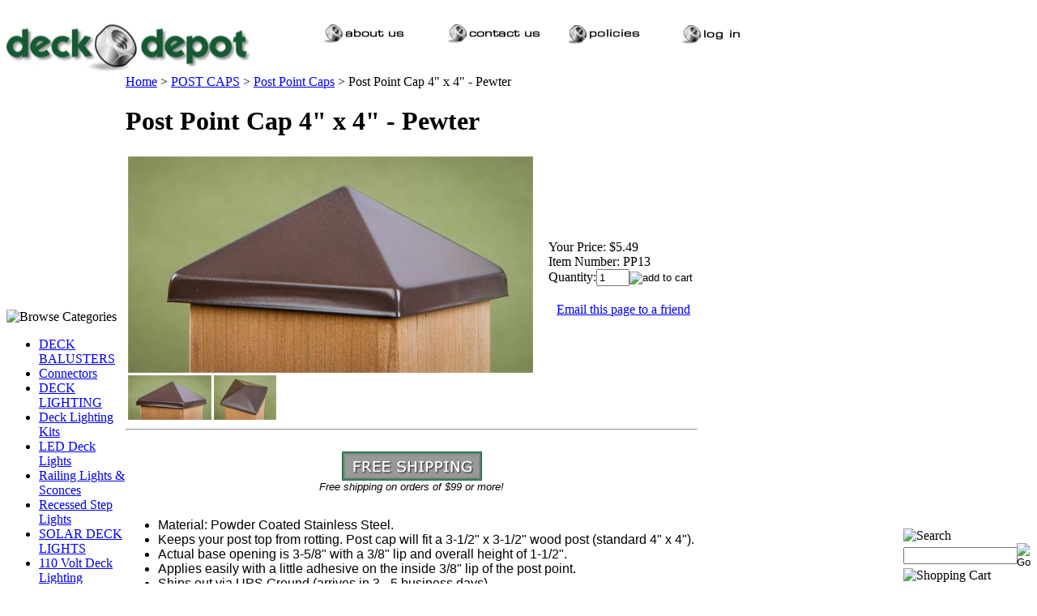

--- FILE ---
content_type: text/html; charset=utf-8
request_url: https://deckdepot.com/post-point-deck-fence-cap-pewter-4x4.aspx
body_size: 14413
content:


<!DOCTYPE html PUBLIC "-//W3C//DTD XHTML 1.0 Transitional//EN" "http://www.w3.org/TR/xhtml1/DTD/xhtml1-transitional.dtd">

<html xmlns="http://www.w3.org/1999/xhtml" lang="en">
<head id="ctl00_headTag"><title>
	Post Point Cap - Pewter
</title>
    <script type="text/javascript" src="/scripts/jquery-3.5.1.min.js" integrity='sha384-ZvpUoO/+PpLXR1lu4jmpXWu80pZlYUAfxl5NsBMWOEPSjUn/6Z/hRTt8+pR6L4N2' crossorigin='anonymous'></script>
    <script type="text/javascript" src="/scripts/jquery-ui-1.13.0.min.js" integrity='sha384-GH7wmqAxDa43XGS89eXGbziWEki6l/Smy1U+dAI7ZbxlrLsmal+hLlTMqoPIIg1V' crossorigin='anonymous'></script>
    <script type="text/javascript" src="/scripts/json2.js" integrity='sha384-rY3wIRyRmLeQV74T/sN7A3vmSdmaUvjIIzs0Z0cxcwXDHrUumbS3B3u18KlipZ2i' crossorigin='anonymous'></script>
    <script type="text/javascript" src="/scripts/jstorage.js" integrity='sha384-oC7ifurXSiCOGfj0Uy8BEQzbYTql7TzwHA8cE+mQY4skImVU0TX2RYBBKdXDs5cp' crossorigin='anonymous'></script>

    <link type="text/css" rel="stylesheet" href="/custom.css.aspx?theme=88&amp;21700" /><link rel="image_src" href="http://deckdepot.com/images/products/thumb/pp13a.jpg" /><link rel="stylesheet" type="text/css" href="/scripts/jQueryUiStyles/jquery-ui.min.css" /><meta name="description" content="The #1 place to buy all your outdoor decking needs such as deck lighting, Deckorators aluminum deck balusters, fence post caps, solar deck lights, deck hardware, outdoor arbors, pergolas and gates." /><meta name="keywords" content="post caps, post tops, aluminum post caps, cedar post caps, wood post cap, maine ornamental, copper post caps, deck caps, deck post caps, copper post cap, deck post caps, fence caps, fence post tops, fence post caps, post cap, post topper, 4x4 post caps, 6x6 post cap, fence post tops, metal post caps, metal post cap" /><meta property="og:title" content="Post Point Cap - Pewter" /><meta property="og:description" /><meta property="og:image" content="http://deckdepot.com/images/products/thumb/pp13a.jpg" /><meta property="og:site_name" content="Deck Depot - The #1 Place to buy Deck Lighting | Post Caps | Deck Balusters | So" /><meta property="og:url" content="http://deckdepot.com/post-point-deck-fence-cap-pewter-4x4.aspx" /><link rel="canonical" href="https://deckdepot.com/post-point-deck-fence-cap-pewter-4x4.aspx" /><link rel="stylesheet" href="/themes/migration-1/css/y4x_custom.css" type="text/css" /><link rel="stylesheet" href="/themes/migration-1/css/x4x_style.css" type="text/css" /><link rel="stylesheet" href="/themes/migration-1/css/migration.css" type="text/css" />
    <script type="text/javascript" src="/scripts/storefront.js" integrity='sha384-wZ3DIKW9ZSoCKqJd55/BNLEcz3mgQhgMwHCw/jwN8k3RG+Hr9bq6e6m10w1YVJqQ' crossorigin='anonymous'></script>
    <script type="text/javascript" src="/scripts/storefront.ie10.js" integrity='sha384-9qRZorpiHcWTyPYogrGSXMS7WL+BQqd4f8L1TM8QShlm70sVe2mrRGcdOVqWssZ2' crossorigin='anonymous'></script>
    <script type="text/javascript" src="/scripts/jquery.producthistory.js" integrity='sha384-mGvZy9PlgY3eQGscCu2QBJCfNYGTuq65xdGE0VNdMv45A6y3R+TxUjF5aIZ+uLx3' crossorigin='anonymous'></script>
    
    <style type="text/css" media="all">
        .product-detail #additional {float:left;margin:10px 0 0;width:100%;}
        .product-detail #additional ul.tabs {float:left;width:100%; list-style-type:none !important; margin-left: 0px !important; padding-left: 0px !important; margin-right: 0px !important; padding-right: 0px !important;}
        .product-detail #additional ul.tabs li {float:left;width:24%;font-size:12px;text-align:center;border:1px solid #ddd;background:url(/images/item-bg.gif) repeat-x left bottom;}
        .product-detail #additional ul.tabs li.tab-desc {border-left:none;}
        .product-detail #additional ul.tabs li.active {background:#fff;border-bottom:none;}
        .product-detail #additional ul.tabs li a {display:block;padding:10px;text-decoration:none;color:#666;}
        .product-detail #additional ul.tabs li.active a {font-weight:bold;color:#333;}
        #quantity-discounts {float:left;}
        .updateProgress {display: block;position: relative;background-color: #fff;filter: alpha(opacity=70);-moz-opacity: 0.7;opacity: 0.7;padding: 0px;margin: 0px;border: 0px;background-image: url("/images/indicator.gif");background-repeat: no-repeat;background-position: center center;z-index: 100000;}
    </style>
<style>
.page-column-left a {
    font-style: normal !important;
}

</style>
<!-- Global site tag (gtag.js) - Google Analytics -->
<script async src="https://www.googletagmanager.com/gtag/js?id=UA-1399442-1"></script>
<script>
  window.dataLayer = window.dataLayer || [];
  function gtag(){dataLayer.push(arguments);}
  gtag('js', new Date());

  gtag('config', 'UA-1399442-1');
</script>

<meta http-equiv="content-type" content="text/html; charset=utf-8" /><meta http-equiv="content-language" content="en-us" /></head>

<body id="ctl00_bodyTag" class="product-page-type post-point-deck-fence-cap-pewter-4x4-page">

    <form name="aspnetForm" method="post" action="./post-point-deck-fence-cap-pewter-4x4.aspx" onsubmit="javascript:return WebForm_OnSubmit();" id="aspnetForm">
<div>
<input type="hidden" name="__EVENTTARGET" id="__EVENTTARGET" value="" />
<input type="hidden" name="__EVENTARGUMENT" id="__EVENTARGUMENT" value="" />
<input type="hidden" name="__VIEWSTATE" id="__VIEWSTATE" value="+oqNbsA7PAiHSXLT2W+F6Eq1ah+R29jpJtHFYh661VUitrPIna1pqdVZfafQ4vEZ1xujdYWony5p8awWUTlH4J2fb31o/w7lUGY6cUoxz1w2ujRr5D4QTfwA2+snXySVHaXN7prdnRn3S4XUUNvznDM8tQ6NfyIpMHCMG/Gki/F8XCQaFioWlbb+2tAa2/5v/R9g3EceodL99R37L3uu8eJh0GxkJBc15eVoMjUAdyUH5+MTAMfVreYGVRlyB8zwvZXhv7fSma7Z5FjGcjlalOAn5aCKvmeyQmFOGj/AOC9tMPmMSNGeUpLo2v4d+DnD7W4CunRYavi9d3lNb6nU8O10OGDEuGpXp0bZlQTYe8cCniED7aVZ2CrVgNXC5svvJ2hZ+12mhgN0G/YyxDk+IwpVdL/GmBh/NbFB8HsDsaZQbrYrxkzQkzFUE/E8pkKji9agu7YbMTbBcnmtlT+SrNouDdvvOvBpdmpnkFtBVLKxeKcdb/I1+u75S2WtziddV+7Dzfavy6KAvPcWduQy/FmmM2LFgNnHX/khigZYXyvIEgjPbYpUnAVgrbFhKIl3CSst2Y7Wq/aXpW9lf9GZ36jf8x4StiPocVtveMFl9k4cEyqhk4+cah74xXtKqXd5fhTxmjPXE5cpEkd/ScTL0PRoaPq+uc/9vkluVr6BdwmLHMW/wm0Zxo1cnAOwPmCzXMcbjx7tZXtXsJNgnznigdAk1wd0k/FEDnixvwpdqha/pUiMRX8/NjrWgFdJm6y6IEQC1SVIEZAZag97EegHkfVGdORqLyNvz6fQsSj8WSLZmK8Ssj/4sOJHisA/HvyLkl8hlQm8wh6nNvYDjF45WgP86v+nwhaTNjJNtV0SOQFvWptp44lzfjTg+liZPiE5sgtsGjRWFw0tqyz13SQwOwl/MnOIr+OPyONg0apQSXvBW2vfWggEWok3TREbE7wQHJzxH/ugvmES7DnPPxiLxMoPuwicOJCLtXzaWHVk5q20Krp/iLA8K/ahxotORW6GyVr/z5ScaGAXA8sUJsk1FeZ+x+xndDZdvLrTfCHKCXTR+/37N1r5kVcCDF+MW+MlyK9zS/mX6G/O1HZlNrOshq1mE72Ytzb6ceORthCKrFEK1btUJPdLTOgX1bd6w/Wa+GfWKalOiAOr2rGb9RqZ8M0oyfSnbr+8RZFRRZtZ8xCADRGJ9+OYzpOpF9UcDHtaLyxhbH0TzgdAim9pD6ibB8KMRlku6qufERnsjXwfGxjVfugkXC/Cn9+i4iLeIEA8oYyp/CydVkqefvNoRtVMdcapF+xodthm9PId6YhxbqgZFSeCw/5IbFVlFhB2dy+LgH7+6YnMTNw+lCMSQF+1mjBe9kwL5sE08qIOSrQj73ZfJk9xVkVlmHBCQfES0NctfwSXdSpzFoclARMhSCeV0Db6ofThp8gnvQD8UpbNRgw=" />
</div>

<script type="text/javascript">
//<![CDATA[
var theForm = document.forms['aspnetForm'];
if (!theForm) {
    theForm = document.aspnetForm;
}
function __doPostBack(eventTarget, eventArgument) {
    if (!theForm.onsubmit || (theForm.onsubmit() != false)) {
        theForm.__EVENTTARGET.value = eventTarget;
        theForm.__EVENTARGUMENT.value = eventArgument;
        theForm.submit();
    }
}
//]]>
</script>


<script src="/WebResource.axd?d=pynGkmcFUV13He1Qd6_TZAG0REM8qqEBAHCZinHsmTftbBz8ARFqQG4SmTbTGQGNsxByiuhhp7M8BL__qlDclA2&amp;t=638259264720000000" type="text/javascript"></script>


<script src="/ScriptResource.axd?d=nv7asgRUU0tRmHNR2D6t1HtMr9P-x2_74eSuheOvyS9sgudK_1OOBbqxeT95Oz7T4EgKT-ui-t0v-5WHdBjnvkKGXbdd-7IxxFMhrIT9raX1Q8vQJZ8sjEME6_5pfXflUbfOeoegYHjikdC7srSHlw2&amp;t=52f3558a" type="text/javascript"></script>
<script src="/ScriptResource.axd?d=NJmAwtEo3Ipnlaxl6CMhvtsjOePWILLXcWxlwCsHYz8fzRI9N5f0JccCBUsBm33EENLZXDYwZteS25FdzlV0igVEWzubi67r3jAiJ3i-Sz9kW0feR-VvdZFL844GJHYGuTW7fGD09j6SX6uvNV2Oe-XsnzpZhTrgTJSBMIzc6Ho1&amp;t=ffffffffb1d0f179" type="text/javascript"></script>
<script src="/ScriptResource.axd?d=dwY9oWetJoJoVpgL6Zq8ODn6mY9ix_887qsASlhK_vTw8AMA8PPR6IrMWs6QekhgoBeNs0izHBQ96rkU8iFXd95XYcpwleh_m016WsHkHKye3D16O_Li6Ay_wDz-uYcv1BH84cWSb30mu8pq8vUXCyqjWfvUgbpIFFJaaE3GFNA1&amp;t=ffffffffb1d0f179" type="text/javascript"></script>
<script type="text/javascript">
//<![CDATA[
function WebForm_OnSubmit() {
if (typeof(ValidatorOnSubmit) == "function" && ValidatorOnSubmit() == false) return false;
return true;
}
//]]>
</script>

<div>

	<input type="hidden" name="__VIEWSTATEGENERATOR" id="__VIEWSTATEGENERATOR" value="1314A63E" />
	<input type="hidden" name="__SCROLLPOSITIONX" id="__SCROLLPOSITIONX" value="0" />
	<input type="hidden" name="__SCROLLPOSITIONY" id="__SCROLLPOSITIONY" value="0" />
	<input type="hidden" name="__EVENTVALIDATION" id="__EVENTVALIDATION" value="CwpqBIKjScz3N8X1iIbV847SqGpnkDLd/1PXtWgkTWB8kfPx4mTDpzvOT2KX+SF6tXOlnUnDbDqIHhJHGjImYdX7MlYm81+eMtfJ9olUff0evxsxSzUnfj33W56mnks1b2d/kSkBdT0XMOQU5NaWzUFXYQpfjJeXSdHRMwlk/29kL7knaSaoYPgLDRrBswHSDnxI99TdqGjPR8SyytS+Kf3bL2xCodfxVP03Ve+q1usFgao9j0ZkyWxqdYA4umxfXM/8r+iAZSEQb8kf/wTzzEVXNvmMwtUsaXbIttJD0Bw=" />
</div>
        

        

        

        <div id="wrapper">
            <table id="ctl00_container" class="page-container" cellspacing="0" cellpadding="0" border="0" style="border-collapse:collapse;">
	<tr id="ctl00_header">
		<td id="ctl00_headerContent" class="page-header"><table style="width: 100%;" cellspacing="0" cellpadding="0">
<tbody>
<tr>
<td>
<table style="width: 100%;" border="0" cellspacing="0" cellpadding="0">
<tbody>
<tr>
<td width="24%"><a href="index.asp"><img width="300" height="83" style="width: 300px; height: 84px;" alt="company logo" src="../../../Images/DeckDepotLogo.jpeg" border="0" /></a></td>
<td width="7%"><img width="22" height="48" src="../../../Themes/MC_Ocean/topnav_bg.gif" /></td>
<td width="76%" style="vertical-align: middle;">
<table background="Themes/MC_Ocean/topnav_bg.gif" style="width: 562px; height: 54px;" border="0" cellspacing="0" cellpadding="0">
<tbody>
<tr>
<td width="9%" style="vertical-align: middle;"><a href="index.asp?PageAction=COMPANY"><img width="124" height="34" alt="" src="../../../images/nav1_about_on.bmp" border="0" hspace="0" /></a></td>
<td width="11%" style="vertical-align: middle;"><a href="index.asp?PageAction=CONTACTUS"><img width="114" height="34" alt="" src="../../../images/nav1_contact_on.bmp" border="0" hspace="0" /></a></td>
<td width="7%" style="vertical-align: middle;"><a href="index.asp?PageAction=Custom&amp;ID=1"><img width="114" height="34" alt="" src="../../../images/nav1_policies_on.bmp" border="0" hspace="0" /></a></td>
<td width="8%" style="vertical-align: middle;"><a href="index.asp?PageAction=LOGIN"><img width="97" height="32" alt="" src="../../../images/nav2_login_on.bmp" border="0" hspace="0" /></a></td>
</tr>
</tbody>
</table>
&nbsp;</td>
</tr>
</tbody>
</table>
</td>
</tr>
</tbody>
</table></td>
	</tr><tr id="ctl00_body" class="page-body">
		<td id="ctl00_bodyContent" class="page-body-content">
                        <div role="main">
                            <table id="ctl00_columns" class="page-body-columns" cellspacing="0" cellpadding="0" border="0" style="border-collapse:collapse;">
			<tr>
				<td id="ctl00_leftColumn" class="page-column-left">

<script src="/scripts/CategoryTree.js"></script>

<table border="0" cellpadding="0" cellspacing="0" class="module category-module" style="width:100%;">
					<tr>
						<td class="module-header"><img src="/themes/migration-1/images/layout/mod_head_category_lt.gif" alt="Browse Categories" style="border-width:0px;" /></td>
					</tr><tr>
						<td class="module-body">
  <ul class="module-list cat-nav">
    <li data-catId="cat-11" data-catImg-path=""><a href="/deckorators-aluminum-deck-balusters.aspx">DECK BALUSTERS</a></li><li data-catId="cat-276" data-catImg-path=""><a href="/deckorators-baluster-railing-connectors.aspx">Connectors</a></li><li data-catId="cat-2" data-catImg-path="/productimages/clearance/thumb_dpp_0011rtcp.jpg"><a href="/deck-lighting.aspx">DECK LIGHTING</a></li><li data-catId="cat-357" data-catImg-path=""><a href="/deck-lighting-kits.aspx">Deck Lighting Kits</a></li><li data-catId="cat-321" data-catImg-path=""><a href="/led-deck-lights.aspx">LED Deck Lights</a></li><li data-catId="cat-238" data-catImg-path=""><a href="/railing-lights-and-sconces.aspx">Railing Lights &amp; Sconces</a></li><li data-catId="cat-297" data-catImg-path=""><a href="/recessedsteplights.aspx">Recessed Step Lights</a></li><li data-catId="cat-212" data-catImg-path=""><a href="/solar-deck-lighting.aspx">SOLAR DECK LIGHTS</a></li><li data-catId="cat-304" data-catImg-path=""><a href="/110_volt-deck-lighting.aspx">110 Volt Deck Lighting</a></li><li data-catId="cat-262" data-catImg-path=""><a href="/deck-light-wiring-2.aspx">Deck Light Wiring</a></li><li data-catId="cat-332" data-catImg-path=""><a href="/landscape-lights.aspx">Landscape Lights</a></li><li data-catId="cat-3" data-catImg-path=""><a href="/hardware.aspx">HARDWARE</a></li><li data-catId="cat-93" data-catImg-path=""><a href="/hidden_deck_fasteners.aspx">Hidden Deck Fasteners</a></li><li data-catId="cat-35" data-catImg-path=""><a href="/deck-fence-post-caps.aspx">POST CAPS</a></li><li data-catId="cat-283" data-catImg-path=""><a href="/finial_post_tops.aspx">Finial Post Tops</a></li><li data-catId="cat-284" data-catImg-path=""><a href="/deckorators-railing-connectors-2.aspx">Railing Connectors</a></li><li data-catId="cat-227" data-catImg-path=""><a href="/post-skirts.aspx">Post Skirts</a></li><li data-catId="cat-355" data-catImg-path=""><a href="/trex-rainescape-under-deck-drainage.aspx">DECK DRAINAGE</a></li><li data-catId="cat-330" data-catImg-path=""><a href="/saleitems-2.aspx">SALE ITEMS</a></li>	  
  </ul>  
</td>
					</tr>
				</table>
</td><td id="ctl00_centerColumn" class="page-column-center"><div id="ctl00_breadcrumb" class="breadcrumb">
					
                                            <span id="ctl00_breadcrumbContent"><span><a href="/">Home</a></span><span>&#160;&gt;&#160;</span><span><a href="/deck-fence-post-caps.aspx">POST CAPS</a></span><span>&#160;&gt;&#160;</span><span><a href="/post-point-caps.aspx">Post Point Caps</a></span><span>&#160;&gt;&#160;</span><span>Post Point Cap 4&quot; x 4&quot; - Pewter</span></span>
                                        
				</div>
    <input name="ctl00$pageContent$productDetailsID" type="hidden" id="ctl00_pageContent_productDetailsID" class="productDetailsID" value="1084" />
    
    <div id="ctl00_pageContent_productAjaxPanel">
					
        <script type="text/javascript">
//<![CDATA[
Sys.WebForms.PageRequestManager._initialize('ctl00$pageContent$scriptManager', 'aspnetForm', ['tctl00$pageContent$productDetailUpdatePanel',''], [], ['ctl00$pageContent$addToCart','','ctl00$pageContent$ctl115$productList$ctl00$imbAdd','','ctl00$pageContent$ctl115$productList$ctl01$imbAdd','','ctl00$pageContent$ctl115$productList$ctl02$imbAdd','','ctl00$pageContent$ctl115$productList$ctl03$imbAdd',''], 90, 'ctl00');
					//]]>
</script>

        <div id="ctl00_pageContent_productDetailUpdatePanel">
						
                <div id="product-detail-div" class="product-detail" itemscope itemtype="http://schema.org/Product">
                    <h1>Post Point Cap 4&quot; x 4&quot; - Pewter</h1>


<table class="prod-detail" cellpadding="0" cellspacing="0">
  <tr>
    <td class="prod-detail-lt">
                              <table width='325px'><tr><td><a href='/images/products/detail/pp13a.jpg' class='MagicZoomPlus' rel='zoom-position:inner; smoothing: false; background-color: #5A5A5A; background-opacity: 45; background-speed: 500; caption-source: img:title; disable-zoom: false; disable-expand: false; zoom-fade: true; keep-thumbnail: true; selectors-effect: disolve; ' id='Zoomer'><img src='/images/products/display/pp13a.jpg' alt='4x4 Post Point Cap Bronze' title='Post Point Cap Bronze' /></a><br/><a href='/images/products/detail/pp13a.jpg' rel='zoom-id:Zoomer; caption-source:#1' rev='/images/products/display/pp13a.jpg'><img src='/images/products/thumb/pp13a.jpg' height='55px' style='margin-right: 3px !important; margin-top: 3px !important;' alt='4x4 Post Point Cap Bronze' title='Post Point Cap Bronze'/></a><span id='1' style='display:none'>Post Point Cap Bronze</span><a href='/images/products/detail/pp13b.jpg' rel='zoom-id:Zoomer; caption-source:#2' rev='/images/products/display/pp13b.jpg'><img src='/images/products/thumb/pp13b.jpg' height='55px' style='margin-right: 3px !important; margin-top: 3px !important;' alt='' title=''/></a><span id='2' style='display:none'></span></td></tr></table>
                                </td>
    <td class="prod-detail-rt">
            <div class="prod-detail-price">
                          <div class="prod-detail-cost"><span class="prod-detail-cost-label">Your Price:</span> <span class="prod-detail-cost-value">$5.49</span></div>
                    	      </div>
                	<div class="prod-detail-part"><span class="prod-detail-part-label">Item Number:</span> <span class="prod-detail-part-value">PP13</span></div>
                                            
                  
      <div class="prod-detail-purchase" onkeypress="javascript:return WebForm_FireDefaultButton(event, &#39;ctl00_pageContent_addToCart&#39;)">
							<label for="ctl00_pageContent_txtQuantity" class="label">Quantity:</label><input name="ctl00$pageContent$txtQuantity" type="text" value="1" maxlength="10" size="3" id="ctl00_pageContent_txtQuantity" class="textbox-center" /><span id="ctl00_pageContent_ctl75" style="color:Red;display:none;"><br />* Whole number only</span><input type="image" name="ctl00$pageContent$addToCart" id="ctl00_pageContent_addToCart" class="prod-detail-add" buttonProperty="addToCart" src="/themes/migration-1/images/buttons/cart_btn_add.gif" alt="add to cart" onclick="javascript:WebForm_DoPostBackWithOptions(new WebForm_PostBackOptions(&quot;ctl00$pageContent$addToCart&quot;, &quot;&quot;, true, &quot;&quot;, &quot;&quot;, false, false))" style="border-width:0px;" />
						</div>            
      <div style="margin-top:20px;" class="clearfix">
		<div style="float:left; padding-bottom:10px; padding-right:10px;"></div>
		<div style="float:left;"></div>
      </div>       
          	<div class="prod-detail-email-friend">
          <a onclick="Window.open('/email-a-friend.aspx?product=1084','email-a-friend',550,400,1,0);return false;" href="/email-a-friend.aspx?product=1084" target="_blank">Email this page to a friend</a>
    	</div>
          
           
		<table style="margin-top: 20px;">
			<tr>
																			</tr>
		</table> 
    </td>
  </tr>
    <tr>
    <td colspan="2" class="prod-detail-bt">
      <div class="prod-detail-desc"><div align="center"><span style="font-family: Arial;"><span style="font-family: Arial;"></span></span><hr /><span style="font-family: Arial;"><br /> <img alt="" src="../../../images/free_shipping_Deck_products.jpg" border="0" /></span></div>
<div align="center"><span style="font-family: Arial; font-size: 10pt;"><em>Free shipping on orders of $<span style="font-family: Arial; font-size: 10pt;"><em>99</em></span> or more!</em></span></div>
<div align="center"><span style="font-family: Arial; font-size: 10pt;">&nbsp;</span></div>
<div>
<ul>
<li><span style="font-family: Arial; font-size: medium;">Material: Powder Coated Stainless Steel.&nbsp;</span></li>
<li><span style="font-family: Arial; font-size: medium;">Keeps your post top from rotting. Post cap will fit a&nbsp;3-1/2" x&nbsp;3-1/2" wood post (standard 4" x 4").&nbsp;</span></li>
<li><span style="font-family: Arial; font-size: medium;">Actual base opening is 3-5/8" with a 3/8"&nbsp;lip and overall height of 1-1/2".&nbsp;</span></li>
<li><span style="font-family: Arial; font-size: medium;">Applies easily with a little adhesive on the inside 3/8" lip of the post point.&nbsp;</span></li>
<li><span style="font-family: Arial; font-size: medium;">Ships out via UPS Ground (arrives in 3 - 5 business days).</span></li>
</ul>
</div>
<div><span style="font-family: Arial;">&nbsp;</span></div>
<div></div>
<div align="center"><strong><span style="font-family: Arial;"> <img alt="" src="../../../images/installdrwg (1).jpg" border="0" /></span></strong></div>
<div align="center"><span style="font-family: Arial; font-size: 8pt;"><em>&nbsp;&nbsp;&nbsp;&nbsp;&nbsp;&nbsp; Install by&nbsp;applying any&nbsp;outdoor adhesive to inner lip of cap </em></span></div>
<div align="center"><span style="font-family: Arial; font-size: 8pt;">&nbsp;</span></div>
<div style="text-align: center;"><strong><strong><span style="font-family: Arial;">Have a Question about this product? Please feel free to email us at <a href="mailto:admin@deckdepot.com">admin@deckdepot.com</a>&nbsp;<br /><br /></span></strong></strong><hr /><strong><span style="font-family: Arial;"><br /></span></strong></div></div>
    </td>
  </tr>
  </table>
<table id="ctl00_pageContent_ctl115_titleHeader" cellpadding="0" cellspacing="0" style="width:100%">
							<tr>
								<td><h3 style="margin-top:20px">Related Products</h3></td>
								<td style="text-align:right;vertical-align:bottom"></td>
							</tr>
						</table>
						





<table id="ctl00_pageContent_ctl115_productList" class="product-list" cellspacing="0" border="0" style="width:100%;border-collapse:collapse;">
							<tr>
								<td class="product-list-item-container" style="width:25%;">
		<div class="product-list-item" onkeypress="javascript:return WebForm_FireDefaultButton(event, &#39;ctl00_pageContent_ctl115_productList_ctl00_imbAdd&#39;)">
												<a href="/post-point-deck-fence-cap-copper-4x4.aspx">
			  <img class="product-list-img" src="/images/products/thumb/postpyramidcap6942.jpg" title="Copper Post Point Cap 4x4 (3 1/2" x 3 1/2")" alt="" border="0" />
			</a>
		  
		<div class="product-list-options">
		  <h5><a href="/post-point-deck-fence-cap-copper-4x4.aspx">Post Point Cap 4&quot; x 4&quot; Solid Copper (3 1/2&quot;)</a></h5>

		  <div class="product-list-price">
									    <div class="product-list-cost"><span class="product-list-cost-label">Your Price:</span> <span class="product-list-cost-value">$6.99</span></div>
			  					  </div>

		  
		  <div class="product-list-qty">
					  </div>

		  <div class="product-list-control">
			<input type="image" name="ctl00$pageContent$ctl115$productList$ctl00$imbAdd" id="ctl00_pageContent_ctl115_productList_ctl00_imbAdd" src="/themes/migration-1/images/buttons/cart_btn_add.gif" alt="add to cart" onclick="javascript:WebForm_DoPostBackWithOptions(new WebForm_PostBackOptions(&quot;ctl00$pageContent$ctl115$productList$ctl00$imbAdd&quot;, &quot;&quot;, true, &quot;productList595&quot;, &quot;&quot;, false, false))" style="border-width:0px;" />			<a title="View Post Point Cap 4&quot; x 4&quot; Solid Copper (3 1/2&quot;)" href="/post-point-deck-fence-cap-copper-4x4.aspx"><img alt="Post Point Cap 4&quot; x 4&quot; Solid Copper (3 1/2&quot;)" title="View Post Point Cap 4&quot; x 4&quot; Solid Copper (3 1/2&quot;)" src="/themes/migration-1/images/buttons/cart_btn_view.gif"/></a>
		  </div>

		  <div class="product-list-text">
			
		  </div>

		   

		</div>
								</div>
  </td><td class="product-list-item-container" style="width:25%;">
		<div class="product-list-item" onkeypress="javascript:return WebForm_FireDefaultButton(event, &#39;ctl00_pageContent_ctl115_productList_ctl01_imbAdd&#39;)">
												<a href="/post-point-deck-fence-cap-white-4x4.aspx">
			  <img class="product-list-img" src="/ProductImages/posttops/Thumb_PP3.jpg" title="Post Point Cap" alt="Post Point Cap" border="0" />
			</a>
		  
		<div class="product-list-options">
		  <h5><a href="/post-point-deck-fence-cap-white-4x4.aspx">Post Point Cap 4&quot; x 4&quot; - White </a></h5>

		  <div class="product-list-price">
									    <div class="product-list-cost"><span class="product-list-cost-label">Your Price:</span> <span class="product-list-cost-value">$4.50</span></div>
			  					  </div>

		  
		  <div class="product-list-qty">
					  </div>

		  <div class="product-list-control">
			<input type="image" name="ctl00$pageContent$ctl115$productList$ctl01$imbAdd" id="ctl00_pageContent_ctl115_productList_ctl01_imbAdd" src="/themes/migration-1/images/buttons/cart_btn_add.gif" alt="add to cart" onclick="javascript:WebForm_DoPostBackWithOptions(new WebForm_PostBackOptions(&quot;ctl00$pageContent$ctl115$productList$ctl01$imbAdd&quot;, &quot;&quot;, true, &quot;productList596&quot;, &quot;&quot;, false, false))" style="border-width:0px;" />			<a title="View Post Point Cap 4&quot; x 4&quot; - White " href="/post-point-deck-fence-cap-white-4x4.aspx"><img alt="Post Point Cap 4&quot; x 4&quot; - White " title="View Post Point Cap 4&quot; x 4&quot; - White " src="/themes/migration-1/images/buttons/cart_btn_view.gif"/></a>
		  </div>

		  <div class="product-list-text">
			
		  </div>

		   

		</div>
								</div>
  </td><td class="product-list-item-container" style="width:25%;">
		<div class="product-list-item" onkeypress="javascript:return WebForm_FireDefaultButton(event, &#39;ctl00_pageContent_ctl115_productList_ctl02_imbAdd&#39;)">
												<a href="/post-point-deck-fence-cap-stainless-4x4.aspx">
			  <img class="product-list-img" src="/images/products/thumb/ppp12s1.jpg" title="" alt="" border="0" />
			</a>
		  
		<div class="product-list-options">
		  <h5><a href="/post-point-deck-fence-cap-stainless-4x4.aspx">Post Point Cap 4&quot; x 4&quot; - Stainless </a></h5>

		  <div class="product-list-price">
									    <div class="product-list-cost"><span class="product-list-cost-label">Your Price:</span> <span class="product-list-cost-value">$5.99</span></div>
			  					  </div>

		  
		  <div class="product-list-qty">
					  </div>

		  <div class="product-list-control">
			<input type="image" name="ctl00$pageContent$ctl115$productList$ctl02$imbAdd" id="ctl00_pageContent_ctl115_productList_ctl02_imbAdd" src="/themes/migration-1/images/buttons/cart_btn_add.gif" alt="add to cart" onclick="javascript:WebForm_DoPostBackWithOptions(new WebForm_PostBackOptions(&quot;ctl00$pageContent$ctl115$productList$ctl02$imbAdd&quot;, &quot;&quot;, true, &quot;productList7970&quot;, &quot;&quot;, false, false))" style="border-width:0px;" />			<a title="View Post Point Cap 4&quot; x 4&quot; - Stainless " href="/post-point-deck-fence-cap-stainless-4x4.aspx"><img alt="Post Point Cap 4&quot; x 4&quot; - Stainless " title="View Post Point Cap 4&quot; x 4&quot; - Stainless " src="/themes/migration-1/images/buttons/cart_btn_view.gif"/></a>
		  </div>

		  <div class="product-list-text">
			
		  </div>

		   

		</div>
								</div>
  </td><td class="product-list-item-container" style="width:25%;">
		<div class="product-list-item" onkeypress="javascript:return WebForm_FireDefaultButton(event, &#39;ctl00_pageContent_ctl115_productList_ctl03_imbAdd&#39;)">
												<a href="/post-point-deck-fence-cap-black-4x4.aspx">
			  <img class="product-list-img" src="/images/products/thumb/metalpostpoint6892.jpg" title="" alt="" border="0" />
			</a>
		  
		<div class="product-list-options">
		  <h5><a href="/post-point-deck-fence-cap-black-4x4.aspx">Post Point Cap 4&quot; x 4&quot; (3 1/2&quot;) Black</a></h5>

		  <div class="product-list-price">
									    <div class="product-list-cost"><span class="product-list-cost-label">Your Price:</span> <span class="product-list-cost-value">$5.99</span></div>
			  					  </div>

		  
		  <div class="product-list-qty">
					  </div>

		  <div class="product-list-control">
			<input type="image" name="ctl00$pageContent$ctl115$productList$ctl03$imbAdd" id="ctl00_pageContent_ctl115_productList_ctl03_imbAdd" src="/themes/migration-1/images/buttons/cart_btn_add.gif" alt="add to cart" onclick="javascript:WebForm_DoPostBackWithOptions(new WebForm_PostBackOptions(&quot;ctl00$pageContent$ctl115$productList$ctl03$imbAdd&quot;, &quot;&quot;, true, &quot;productList1083&quot;, &quot;&quot;, false, false))" style="border-width:0px;" />			<a title="View Post Point Cap 4&quot; x 4&quot; (3 1/2&quot;) Black" href="/post-point-deck-fence-cap-black-4x4.aspx"><img alt="Post Point Cap 4&quot; x 4&quot; (3 1/2&quot;) Black" title="View Post Point Cap 4&quot; x 4&quot; (3 1/2&quot;) Black" src="/themes/migration-1/images/buttons/cart_btn_view.gif"/></a>
		  </div>

		  <div class="product-list-text">
			
		  </div>

		   

		</div>
								</div>
  </td>
							</tr>
						</table>


		
                </div>
                <script type="text/javascript" src="/scripts/addthis.js"></script>
                <script type="text/javascript" src="/scripts/jquery.tabs.js"></script>
                <link href='/controls/magiczoomplus/magiczoomplus.css' rel='stylesheet' type='text/css' media='screen'/>
                <script src='/controls/magiczoomplus/magiczoomplus.js' type='text/javascript'></script>
            
					</div>
        
        <script language="javascript" type="text/javascript">
      
            var overlay = null;

            renderAddthisButtons();

            Sys.Application.add_load(function (sender, args) {
                var prm = Sys.WebForms.PageRequestManager.getInstance();
                prm.add_initializeRequest(InitializeRequest);
                if (prm.get_isInAsyncPostBack()) {
                    prm.add_endRequest(SocialButtonsRefresh);
                    prm.add_endRequest(AdvancedImageGalleryRefresh);
                    prm.add_endRequest(InitTabs);
                }
            });

            function AdvancedImageGalleryRefresh() {
                var head = document.getElementsByTagName('head')[0];

                var scriptSrc = '/controls/magiczoomplus/magiczoomplus.js';
                
                var script = document.createElement('script');
                script.type = 'text/javascript';
                script.src = scriptSrc;

                head.appendChild(script);
            }

            function SocialButtonsRefresh() {

                renderAddthisButtons();

                var head = document.getElementsByTagName('head')[0];

                if (window.addthis)
                    window.addthis = null;
                if (window.FB)
                    window.FB = null;

                var scriptSrc = '//connect.facebook.net/en_US/all.js#xfbml=1';
                             
                var script = document.createElement('script');
                script.type = 'text/javascript';
                script.src = scriptSrc;
                head.appendChild(script);

                scriptSrc = '//s7.addthis.com/js/250/addthis_widget.js';

                script = document.createElement('script');
                script.type = 'text/javascript';
                script.src = scriptSrc;
                head.appendChild(script);

                if (window.addthis) {
                    window.addthis.ost = 0;
                    window.addthis.update();
                }
            }

            function InitializeRequest(sender, args) {
                var productDetail = document.getElementById("product-detail-div");

                if (productDetail != null) {
                    if (overlay == null) {
                        overlay = document.createElement("div");
                        overlay.id = "product-detail-overlay";
                        overlay.setAttribute("class", "updateProgress");
                    }

                    var width = 0;
                    var height = 0;

                    if (productDetail.currentStyle) {
                        var paddingLeft = productDetail.currentStyle.paddingLeft.replace(/px,*\)*/g, "");
                        var paddingTop = productDetail.currentStyle.paddingTop.replace(/px,*\)*/g, "");

                        width = (productDetail.offsetWidth - paddingLeft - 1) + "px";
                        height = (productDetail.offsetHeight - paddingTop - 1) + "px";
                    }
                    else if (document.defaultView) {
                        width = document.defaultView.getComputedStyle(productDetail, '').getPropertyValue("width");
                        height = document.defaultView.getComputedStyle(productDetail, '').getPropertyValue("height");
                    }

                    if (width != 0 && height != 0) {
                        overlay.style.width = width;
                        overlay.style.height = height;
                        overlay.style.top = "-" + overlay.style.height;

                        productDetail.style.width = width;
                        productDetail.style.height = height;

                        productDetail.appendChild(overlay);
                    }
                }
            }

        </script>
    
				</div>
    <div id="ctl00_pageContent_pnlProductHistory">
					
    <script language="javascript" type="text/javascript">
        var prodName = 'Post Point Cap 4" x 4" - Pewter';
        var prodId = '1084';

        var prodImg = '/images/products/thumb/pp13a.jpg';

        var prodPrice = $(".prod-detail-cost-value").text();
        var prodUrl = '/post-point-deck-fence-cap-pewter-4x4.aspx'
        productHistory.HistoryActionQueue.push(function () { productHistory.addToHistory({ id: prodId, name: prodName, img: prodImg, url: prodUrl, price: prodPrice, isAuthenticated: 'False', isSaved: false }) });

        function CheckFileSize(input, maxSize) {
            if (input.files[0].size > maxSize) {
                var message = "The file that you are trying to send exceeds the ";
                if (maxSize > 1024 * 1024) {
                    message += (maxSize / 1024 / 1024).toFixed(2) + " mb ";
                } else {
                    message += maxSize.toString() + " Kb ";
                }
                message += "attachment limit.\nPlease, reduce the file size or select another file."
                alert(message);
                input.value = "";
            }
        }
    </script>
    
				</div>
</td><td id="ctl00_rightColumn" class="page-column-right"><table border="0" cellpadding="0" cellspacing="0" class="module search-module" style="width:100%;">
					<tr>
						<td class="module-header"><img src="/themes/migration-1/images/layout/mod_head_search_rt.gif" alt="Search" style="border-width:0px;" /></td>
					</tr><tr>
						<td class="module-body">
	<table border="0" cellpadding="0" cellspacing="0" class="mod-body " style="width:100%;">
							<tr>
								<td class="mod-body-tl"></td><td class="mod-body-tp"></td><td class="mod-body-tr"></td>
							</tr><tr>
								<td class="mod-body-lt"></td><td class="mod-body-body">
		<div id="ctl00_ctl04_pnlSearch" onkeypress="javascript:return WebForm_FireDefaultButton(event, &#39;ctl00_ctl04_imbGo&#39;)">
									
			<table cellpadding="0" cellspacing="0" style="margin: 0; padding: 0; border: none; border-collapse: collapse;">
				<tr>
					<td style="padding-right: 7px; width: 100%">
						<input name="ctl00$ctl04$txtSearch" type="text" maxlength="100" id="ctl00_ctl04_txtSearch" class="textbox search-module-text" style="width:100%;" />
					</td>
					<td style="text-align: right;">
						<input type="image" name="ctl00$ctl04$imbGo" id="ctl00_ctl04_imbGo" src="/themes/migration-1/images/buttons/mod_btn_go.gif" alt="Go" style="border-width:0px;" />
					</td>
				</tr>
			</table>
		
								</div>
		
	</td><td class="mod-body-rt"></td>
							</tr><tr>
								<td class="mod-body-bl"></td><td class="mod-body-bt"></td><td class="mod-body-br"></td>
							</tr>
						</table>
</td>
					</tr>
				</table>
<script language="JavaScript" src="https://seal.networksolutions.com/siteseal/javascript/siteseal.js" type="text/javascript"></script> 
<!--SiteSeal Html Builder Code: 
 Shows the logo at URL https://seal.networksolutions.com/images/netsolsiteseal.png 
 Logo type is  ("NETSB") 
 //--> 
 <script language="JavaScript" type="text/javascript"> SiteSeal("https://seal.networksolutions.com/images/netsolsiteseal.png", "NETSB", "none");</script>
<table border="0" cellpadding="0" cellspacing="0" class="module cart-module" style="width:100%;">
					<tr>
						<td class="module-header"><img src="/themes/migration-1/images/layout/mod_head_cart_rt.gif" alt="Shopping Cart" style="border-width:0px;" /></td>
					</tr><tr>
						<td class="module-body">
	<table border="0" cellpadding="0" cellspacing="0" class="mod-body cart-module-cart" style="width:100%;">
							<tr>
								<td class="mod-body-tl"></td><td class="mod-body-tp"></td><td class="mod-body-tr"></td>
							</tr><tr>
								<td class="mod-body-lt"></td><td class="mod-body-body">
		
				<div style="text-align: center; font-weight: bold;">
					Your cart is empty.</div>
			
	</td><td class="mod-body-rt"></td>
							</tr><tr>
								<td class="mod-body-bl"></td><td class="mod-body-bt"></td><td class="mod-body-br"></td>
							</tr>
						</table>
	
	
</td>
					</tr>
				</table>
</td>
			</tr>
		</table>
                        </div>
                    </td>
	</tr><tr id="ctl00_footer" class="page-footer">
		<td id="ctl00_footerContent" class="page-footer-content"><div style="display: block; width: 100%; height: 19px; background: #165A33;">
<table cellspacing="0" cellpadding="0" style="width: 1003px; height: 90px;">
<tbody>
<tr>
<td>
<div id="nsWork" style="margin-left: 183px; width: 738px;"></div>
<br />
<table style="width: 1123px; height: 64px;" border="0" cellspacing="0" cellpadding="0">
<tbody>
<tr>
<td></td>
<td></td>
</tr>
<tr>
<td style="text-align: left;"></td>
<td width="75%" align="middle" style="text-align: justify;">
<p align="center" style="text-align: center;">&nbsp; &nbsp; &nbsp; &nbsp; &nbsp; &nbsp; &nbsp; &nbsp; &nbsp; &nbsp;&nbsp;<a style="font-size: 16px; font-weight: normal;" href="index.asp?PageAction=Custom&amp;ID=5" target="_blank">Legal</a>&nbsp;|&nbsp;<a style="font-size: 16px; font-weight: normal;" href="index.asp?PageAction=CONTACTUS" target="_blank">Contact Us</a>&nbsp;|&nbsp;<a style="font-size: 16px; font-weight: normal;" href="index.asp?PageAction=Custom&amp;ID=1" target="_blank">Policies</a><span style="text-decoration: underline;"> |</span> <a style="font-size: 16px; font-weight: normal;" href="index.asp?PageAction=LOGIN" target="_blank">Login</a> <span style="text-decoration: underline;"></span></p>
</td>
</tr>
<tr>
<td style="text-align: center;">&nbsp;</td>
<td align="middle" style="text-align: justify;">
<p align="center"><span style="color: #333333; font-family: Arial, Helvetica, sans-serif; font-size: xx-small;" face="Arial, Helvetica, sans-serif" size="1" color="#333333">&nbsp; &nbsp; &nbsp; &nbsp; &nbsp; &nbsp; &nbsp; &nbsp; &nbsp; &nbsp; &nbsp; &nbsp; &nbsp; &nbsp; &nbsp; &nbsp;Copyright Deck Depot, LLC, All Rights Reserved.&nbsp;</span></p>
</td>
</tr>
</tbody>
</table>
</td>
</tr>
</tbody>
</table>
</div></td>
	</tr>
</table>
        </div>

        <script type="text/javascript" src="https://ssl.google-analytics.com/ga.js"></script><script type='text/javascript'>
				var pageTracker = _gat._getTracker('UA-1399442-1');
				pageTracker._initData();
				pageTracker._trackPageview();
			</script>

    
<script type="text/javascript">
//<![CDATA[
var Page_Validators =  new Array(document.getElementById("ctl00_pageContent_ctl75"));
//]]>
</script>

<script type="text/javascript">
//<![CDATA[
var ctl00_pageContent_ctl75 = document.all ? document.all["ctl00_pageContent_ctl75"] : document.getElementById("ctl00_pageContent_ctl75");
ctl00_pageContent_ctl75.controltovalidate = "ctl00_pageContent_txtQuantity";
ctl00_pageContent_ctl75.focusOnError = "t";
ctl00_pageContent_ctl75.errormessage = "<br />* Whole number only";
ctl00_pageContent_ctl75.display = "Dynamic";
ctl00_pageContent_ctl75.type = "Integer";
ctl00_pageContent_ctl75.evaluationfunction = "RangeValidatorEvaluateIsValid";
ctl00_pageContent_ctl75.maximumvalue = "999999";
ctl00_pageContent_ctl75.minimumvalue = "1";
//]]>
</script>


<script type="text/javascript">
//<![CDATA[

var Page_ValidationActive = false;
if (typeof(ValidatorOnLoad) == "function") {
    ValidatorOnLoad();
}

function ValidatorOnSubmit() {
    if (Page_ValidationActive) {
        return ValidatorCommonOnSubmit();
    }
    else {
        return true;
    }
}
        
theForm.oldSubmit = theForm.submit;
theForm.submit = WebForm_SaveScrollPositionSubmit;

theForm.oldOnSubmit = theForm.onsubmit;
theForm.onsubmit = WebForm_SaveScrollPositionOnSubmit;

document.getElementById('ctl00_pageContent_ctl75').dispose = function() {
    Array.remove(Page_Validators, document.getElementById('ctl00_pageContent_ctl75'));
}
//]]>
</script>
</form>

    <script type="text/javascript" src="/scripts/defaultButtons.js" integrity='sha384-5ZmqjTEQUUwIAD4afcuMOcaT73hnTZAqZ8ksDHNW0EuVqgG36Nk3P85EzmMhqoVG' crossorigin='anonymous'></script>
</body>
</html>
